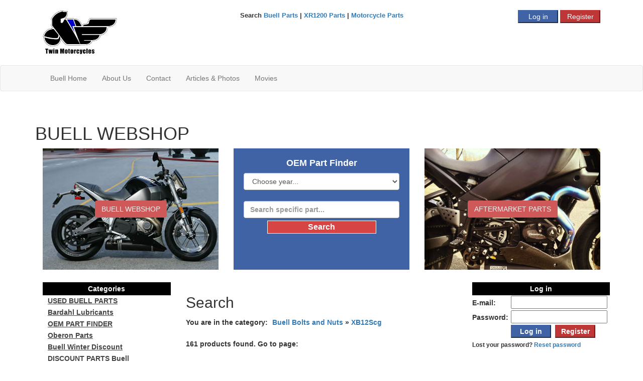

--- FILE ---
content_type: text/html
request_url: https://www.twinmotorcycles.nl/webshop/products.asp?mc=1&cid=10028&Page=15
body_size: 49966
content:
<!DOCTYPE html><html><head>
<meta charset="utf-8"><meta http-equiv="X-UA-Compatible" content="IE=edge"><meta name="viewport" content="width=device-width, initial-scale=1 user-scalable=no">
<meta name="verify-v1" content="rn8BNvh6+Yy5HgadxR45uPL0WS1Ugffb670Y4tzrbMM=" /><title>TWIN Motorcycles - Buell parts</title>
<link href="assets/css/style.css" rel="stylesheet"><link href="assets/css/gs.css" rel="stylesheet"><link rel="icon" href="favicon.ico" type="image/x-icon" /><link rel="shortcut icon" href="favicon.ico" type="image/x-icon" /><script language="javascript" type="text/javascript" src="/includes/incJavaScript.asp"></script><script type="text/javascript" src="//s7.addthis.com/js/300/addthis_widget.js#pubid=ra-554ddd7d15ec2243" async="async"></script><script type="text/javascript" language="javascript" >	function  startzoeken()	{		if(document.frmZoeken.txtZoeken.value.length > 0)		{			document.frmZoeken.submit();		}else if(document.frmZoeken1.txtZoeken1.value.length > 0){			document.frmZoeken1.submit();		}	}</script><link rel="stylesheet" href="https://maxcdn.bootstrapcdn.com/bootstrap/3.3.7/css/bootstrap.min.css"><script src="https://ajax.googleapis.com/ajax/libs/jquery/3.2.1/jquery.min.js"></script><script src="https://maxcdn.bootstrapcdn.com/bootstrap/3.3.7/js/bootstrap.min.js"></script><meta name="description" content="Twinmotorcycles Buell parts webshop" /><meta name="Title" content="Twinmotorcycles" /><meta name="keywords" content="Twin Motorcycles Buell XB9S Buell XB12S Buell XB9R Buell XB12R Buell S1 Buell X1 Buell S2 Buell S3 Buell M2 Buell XBRR Buell 1125R, Buell 1125CR and XR1200 model. XR1200, XR1200X Parts Stage 1 kits Buell Tuning, Sportster Tuning, XR1200X Tuning, Torque Hammer OEM Parts Buell Moto" />
<script type="text/javascript" language="javascript">
<!--

	function Zoek() {
	
		if (Trim(document.frmZoeken.txtZoeken1.value) == "")
			alert("Voer minimaal 1 zoekterm in.")
		else {
			document.frmZoeken.formaktie.value = "zoeken";
			document.frmZoeken.submit()
		}
	}

	function addToCart(CatID, Zoeken, ArtikelID)
	{
		
		alert('Please login first or register an account.');
		
	}

//-->
</script>

<style>
	.selected {
		text-decoration:none;
		font-size:1.4em;
		font-style:bold;
	}
</style>

<script type="text/javascript">
  (function(i,s,o,g,r,a,m){i['GoogleAnalyticsObject']=r;i[r]=i[r]||function(){
  (i[r].q=i[r].q||[]).push(arguments)},i[r].l=1*new Date();a=s.createElement(o),
  m=s.getElementsByTagName(o)[0];a.async=1;a.src=g;m.parentNode.insertBefore(a,m)
  })(window,document,'script','//www.google-analytics.com/analytics.js','ga');
  ga('create', 'UA-1437638-4', 'twinmotorcycles.nl');
  ga('send', 'pageview');
</script>
</head>
<body>
<!-- Google Tag Manager -->
<noscript><iframe src="//www.googletagmanager.com/ns.html?id=GTM-KZ3NGJ" height="0" width="0" style="display:none;visibility:hidden"></iframe></noscript>
<script>(function(w,d,s,l,i){w[l]=w[l]||[];w[l].push({'gtm.start': new Date().getTime(),event:'gtm.js'});var f=d.getElementsByTagName(s)[0], j=d.createElement(s),dl=l!='dataLayer'?'&l='+l:'';j.async=true;j.src= '//www.googletagmanager.com/gtm.js?id='+i+dl;f.parentNode.insertBefore(j,f); })(window,document,'script','dataLayer','GTM-KZ3NGJ');</script>
<!-- End Google Tag Manager -->
<style>
input.btnRegister {
	width:80px;
	border-color:#be3636;
	background-color:#be3636;
	color:#fff;
}					
input.btnLogInOut {
	width:80px;
	border-color:#3f63a5;
	background-color:#3f63a5;
	color:#fff;
}	
input.btnCart {
	width:80px;
	border-color:#008000;
	background-color:#008000;
	color:#fff;
}				
</style>


		<div id="mobile-menu-container" class="mobile-menu-container hidden-sm hidden-md hidden-lg">
			<div class="mobile-menu-inner">
				<ul class="nav navbar-nav">
				
					<li ><a href="/webshop/index.asp?mc=1">
					Buell
					Home</a></li>
				
					<li ><a href="/webshop/searchparts.asp?#oem">Buell OEM part finder</a></li>
					<li ><a href="/over_ons.asp">About Us</a></li>
					<li ><a href="/contact_form.asp">Contact</a></li>
					<li ><a href="/artikelen.asp">Articles & Photos</a></li>
					<li ><a href="/movies.asp">Movies</a></li>
				</ul>
			</div>
		</div>
		<div id="mobile-menu-outer" class="mobile-menu-outer hidden-md hidden-lg"></div>
		<header class="header-mobile hidden-sm hidden-md hidden-lg">
			<div class="container wrapper">
				<!--<div class="menu-toggle-arrow" title="Show menu" id="toggle-mobile-menu"><i class="fa fa-bars"></i></div>-->
				<div class="brand"><a title="Twin Motorcycles" href="/webshop/"><img src="/webshop/assets/images/logo-mobile.png"></a></div>
				<div class="menu-buttons">
				<br/>

	<input class="btnRegister" title="Register" type="button" name="btnRegister" id="btnRegister" value="Register" onclick="javascript:window.location.href='/webshop/mijngegevens.asp'">
	<input class="btnLogInOut" title="Log in" type="button" name="btnLogInOut" id="btnLogInOut" value="Log in" onclick="javascript:window.location.href='/webshop/logon.asp'">
					
					<!--<div id="mobilecart" style="float:right;width:50px;height:50px;background-color:#529418;"><a href="/webshop/cart.asp"><img style="margin-left:9px;margin-top:12px;" src="/webshop/assets/images/cart.png"></a></div>-->

					<!--<a class="btn-menu accountlogin" href="/webshop/myOrders.asp"><i class="fa fa-lock"></i></a>-->
					<!--<a class="btn-menu register" href="/webshop/mijngegevens.asp"><i class="fa fa-pencil"></i></a>-->

				</div>
			</div>
		</header>
		<header class="site-header">
			<div class="container">
				<div class="col-sm-4 text-left hidden-xs">
					<div class="logo">
						<a title="Twin Motorcycles" href="/webshop/"><img src="/webshop/assets/images/logo.jpg" /></a>
					</div>
				</div>
				<div class="col-sm-4 col-sm-push-4 text-right">
					<div class="login-buttons hidden-xs">
<div id="google_translate_element"></div><script type="text/javascript">function googleTranslateElementInit() {new google.translate.TranslateElement({pageLanguage: 'en'}, 'google_translate_element');}</script><script src="//translate.google.com/translate_a/element.js?cb=googleTranslateElementInit"></script>
					</div>
					<div class="login-buttons hidden-xs">

		<input class="btnLogInOut" title="Log in" type="button" name="btnLogInOut" id="btnLogInOut" value="Log in" onclick="javascript:window.location.href='/webshop/logon.asp'">
	
	<input class="btnRegister" title="Register" type="button" name="btnRegister" id="btnRegister" value="Register" onclick="javascript:window.location.href='/webshop/mijngegevens.asp'">
	
					</div>
				</div>
				<div class="col-sm-4 col-sm-pull-4 text-center">			
<font size=2.5em><b>Search <a href="/webshop/index.asp?mc=1">Buell Parts</a> | <a href="/webshop/index.asp?mc=2">XR1200 Parts</a> | <a href="/webshop/index.asp?mc=3">Motorcycle Parts</a></b></font>
				</div>
			</div>
		</header>
		<nav class="navbar navbar-default hidden-xs">
			<div class="container">
				<div class="navbar-header">
					<button type="button" class="navbar-toggle collapsed" data-toggle="collapse" data-target="#bs-example-navbar-collapse-1">
						<span class="sr-only">Toggle navigation</span>
						<span class="icon-bar"></span>
						<span class="icon-bar"></span>
						<span class="icon-bar"></span>
					</button>
					<div class="navbar-brand hidden-sm hidden-md hidden-lg">Twin Motorcycles</div>
				</div>
				<div class="collapse navbar-collapse" id="bs-example-navbar-collapse-1">
					<ul class="nav navbar-nav">
					
						<li ><a href="/webshop/index.asp?mc=1">
					Buell
						Home</a></li>
					
						<li ><a href="/over_ons.asp">About Us</a></li>
						<li ><a href="/contact_form.asp">Contact</a></li>
						<li ><a href="/artikelen.asp">Articles & Photos</a></li>
						<li ><a href="/movies.asp">Movies</a></li>
				</ul>
					</ul>
					<ul class="nav navbar-nav navbar-right">
						
					</ul>
				</div>
			</div>
		</nav>
	<main class="site-content">

 
		<div class="featured-blocks container">
			<h1>BUELL WEBSHOP</h1>

			<div class="col-sm-4 hidden-xs">
				<div class="contents" style="background-image:url('assets/images/featured.jpg');">
					<div class="featured-text">
					<a class="btn btn-transparent">BUELL WEBSHOP</a>
					</div>
				</div>				
			</div>

			<div class="col-sm-4">
<style type="text/css">
			#mobilecategories { 
				display:none; 
			}
			#mobilecategories select {
				font-size:1.6em;
				width: 350px;
			}
			@media screen and (max-width: 500px) {
			#mobilecategories { 
			display:block; }
			}
			</style>
			<script>
			function gotoCategory(id)
			{
				if (id > 0)
					window.location.href='products.asp?mc=1&cid='+id;
			}
			</script>
			<div id="mobilecategories">
			
			<select id="cboCategory" name="cboCategory" onchange="gotoCategory(this.options[this.selectedIndex].value)">
				<option value="0">- Aftermarket Parts Categories -</option>
			<option value='205'>USED BUELL PARTS</option><option value='10630'>Bardahl Lubricants</option><option value='10618'>OEM PART FINDER</option><option value='10605'>Oberon Parts</option><option value='9763'>Buell Winter Discount</option><option value='5327'>DISCOUNT PARTS Buell</option><option value='5365'>BUELL TM PRODUCTS</option><option value='5323'>Buell Accessories</option><option value='439'>Buell Bolts and Nuts</option><option value='315'>Buell Body Parts</option><option value='196'>Buell Brake parts</option><option value='288'>Buell Carbon Parts</option><option value='10641'>Buell CLOTHING</option><option value='108'>Buell Crash protection</option><option value='169'>Buell Custom parts</option><option value='9771'>Buell Decall and Graphics</option><option value='9640'>BUELL ECM REFLASH</option><option value='9631'>BUELL ECM</option><option value='204'>Buell Electronics</option><option value='283'>Buell Engine Parts</option><option value='110'>Buell Exhaust</option><option value='109'>Buell Footpegs Rear sets</option><option value='233'>Buell for sale</option><option value='442'>Buell Gaskets and seals</option><option value='297'>Buell Goodrigde parts</option><option value='47'>Buell Handlebars</option><option value='10650'>Buell Kits</option><option value='48'>Buell Light</option><option value='272'>Buell Mirror</option><option value='184'>Buell Oil and grease</option><option value='153'>Buell Race Parts</option><option value='79'>Buell Service & Maintenance</option><option value='300'>Buell seat and luggage</option><option value='9669'>BUELL STAGE 1 KIT</option><option value='9683'>BUELL STAGE 2 KITS</option><option value='214'>Buell Suspension</option><option value='486'>Buell Tuning Dyno</option><option value='437'>Buell Tools</option><option value='9670'>Buell transmission</option><option value='9772'>Buell Windscreen</option><option value='307'>Buell Tyres and Rims</option><option value='10669'>Locks</option>			
			</select>
			
			</div>			
				<div class="contents" id="oem">
							
				
					<h4>OEM Part Finder</h4>
<select name="dd_jaar" onchange="document.location.href='searchparts.asp?mc=1&jaar=' + this.options[this.selectedIndex].value;" class="form-control"><option value="-1">Choose year...</option><option value="1995">1995</option><option value="1996">1996</option><option value="1997">1997</option><option value="1998">1998</option><option value="1999">1999</option><option value="2000">2000</option><option value="2001">2001</option><option value="2002">2002</option><option value="2003">2003</option><option value="2004">2004</option><option value="2005">2005</option><option value="2006">2006</option><option value="2007">2007</option><option value="2008">2008</option><option value="2009">2009</option><option value="2010">2010</option></select><br /><form method="post" name="frmZoeken" action="searchparts.asp?mc=1"><b><input type="text" class="form-control" maxlength="50" name="txtZoeken" value="" style="width: 100%;" placeholder="Search specific part..." /><input style="width: 70%;" onmouseout="this.className='Button'" onmouseover="this.className='ButtonOnMouseOver'" class="Button" title="Search..." type="button" value="Search" name="btnZoeken" id="btnZoeken" onclick="javascript:startzoeken()"><input type="hidden" id="formaktie" name="formaktie" value="" /><input type="hidden" id="formaktievalue" name="formaktievalue" value="" /></form>
				</div>
			</div>
			
			<div class="col-sm-4 hidden-xs">
				<div class="contents"  style="background-image:url('assets/images/aftermarket2.jpg');">
					<div class="featured-text">				
						
							<a class="btn btn-transparent" href="products.asp?cid=5365&mc=1">Aftermarket Parts</a>
						
					</div>
				</div>
			</div>
			
		</div>
	
		
		<div class="main-content container">
			<div class="col-sm-6 col-sm-push-3 table-responsive">
		<table width="100%" cellpadding="0" cellspacing="0"><tr><td><b></b></td><td align="right"></td></tr><tr><td colspan=2><a name="aftermarket"></a><h2>Search</h2></td></tr></table><table cellpadding="1" cellspacing="0"><tr><td>You are in the category:&nbsp;</td><td><a href="products.asp?mc=1&cid=439&a=&s=">Buell Bolts and Nuts</a> &raquo; <a href="products.asp?mc=1&cid=10028&a=&s=">XB12Scg</a></td></tr></table><br /><table width="100%" cellpadding="0" border="0" cellspacing="0"><tr><td colspan="4"><b>161 products found. Go to page:</b><br /><br /><table><tr><td valign="top" nowrap="nowrap"><A HREF="products.asp?mc=1&cid=10028&Page=14">&lt;&lt; Previous</A>&nbsp;&nbsp;</td><td valign="top"><div style="max-width:400px"><A HREF="products.asp?mc=1&cid=10028&Page=1">1</A>&nbsp;&nbsp; <A HREF="products.asp?mc=1&cid=10028&Page=2">2</A>&nbsp;&nbsp; <A HREF="products.asp?mc=1&cid=10028&Page=3">3</A>&nbsp;&nbsp; <A HREF="products.asp?mc=1&cid=10028&Page=4">4</A>&nbsp;&nbsp; <A HREF="products.asp?mc=1&cid=10028&Page=5">5</A>&nbsp;&nbsp; <A HREF="products.asp?mc=1&cid=10028&Page=6">6</A>&nbsp;&nbsp; <A HREF="products.asp?mc=1&cid=10028&Page=7">7</A>&nbsp;&nbsp; <A HREF="products.asp?mc=1&cid=10028&Page=8">8</A>&nbsp;&nbsp; <A HREF="products.asp?mc=1&cid=10028&Page=9">9</A>&nbsp;&nbsp; <A HREF="products.asp?mc=1&cid=10028&Page=10">10</A>&nbsp;&nbsp; <A HREF="products.asp?mc=1&cid=10028&Page=11">11</A>&nbsp;&nbsp; <A HREF="products.asp?mc=1&cid=10028&Page=12">12</A>&nbsp;&nbsp; <A HREF="products.asp?mc=1&cid=10028&Page=13">13</A>&nbsp;&nbsp; <A HREF="products.asp?mc=1&cid=10028&Page=14">14</A>&nbsp;&nbsp; <span class="selected">15</span>&nbsp;&nbsp; <A HREF="products.asp?mc=1&cid=10028&Page=16">16</A>&nbsp;&nbsp; <A HREF="products.asp?mc=1&cid=10028&Page=17">17</A>&nbsp;&nbsp; </div></td><td valign="top" nowrap="nowrap"><A HREF="products.asp?mc=1&cid=10028&Page=16">Next &gt;&gt;</A></td></tr></table><br/></td></tr><tr><td colspan="4" style="height:1px;background-image:url(/images/line_dotted.gif);"></td></tr><tr class="highlight" style="height:5px"><td colspan="4"><!-- x --></td></tr><tr height="1px" class="highlight"><td width="75px" height="1px" style="height: 80px; padding-left: 5px;" rowspan="2" valign="top"><a href="artikel.asp?mc=1&aid=11102&cid=10028&s=&a="><img border="0" width="70" height="70" src="/images/artikelen/976051.jpg"></a></td><td height="1px" rowspan="2">&nbsp;&nbsp;&nbsp;</td><td valign="top"><table border="0" width="100%"><tr><td height="1px" valign="top" valign="top"><a href="artikel.asp?mc=1&aid=11102&cid=10028&s=&a=" class="artikellijst"><b>1/4-20 x 2 inch allen bolt stainless / a piece</b></a></td><td height="1px" align="right" nowrap valign="top"><b>On request&nbsp;</td></tr><tr class="highlight"><td valign="top" colspan="2">1/4-20 x 2 inch allen bolt stainless solda piece

for primairy covers xb ( or other uses )

can be used with washer 985608
</td></tr><tr class="highlight" style="height:5px"><td colspan="4"><!-- y --></td></tr></table></td></tr><tr><td colspan="4" style="height:1px;background-image:url(/images/line_dotted.gif);"></td></tr><tr class="" style="height:5px"><td colspan="4"><!-- x --></td></tr><tr height="1px" class=""><td width="75px" height="1px" style="height: 80px; padding-left: 5px;" rowspan="2" valign="top"><a href="artikel.asp?mc=1&aid=11052&cid=10028&s=&a="><img border="0" width="70" height="70" src="/images/artikelen/5CB57D31-2434-434E-A8CD-88F3DF193782.jpg"></a></td><td height="1px" rowspan="2">&nbsp;&nbsp;&nbsp;</td><td valign="top"><table border="0" width="100%"><tr><td height="1px" valign="top" valign="top"><a href="artikel.asp?mc=1&aid=11052&cid=10028&s=&a=" class="artikellijst"><b>Screw Aluminum 1/4-20 Red button head</b></a></td><td height="1px" align="right" nowrap valign="top"><b>&euro;4,60</font></b>&nbsp;&nbsp;<a href="javascript:;" onclick="addToCart('10028','','11052')" class="addtocart"><b>Add to cart</b></a>&nbsp;</td></tr><tr class=""><td valign="top" colspan="2">Screw Aluminum 1/4-20 Red button head,button head screw for body panels only. For all Buell XB 9/12 body panels mounting.

Sold a piece

Material:
high tensile aluminum 7075
aircraft application
color Red annodiced

Tensile strength:
540 - 600 N/mm&sup2;
CNC made JM

Spanner size:
SW 4 ( 5/32 )

tightening T... </td></tr><tr class="" style="height:5px"><td colspan="4"><!-- y --></td></tr></table></td></tr><tr><td colspan="4" style="height:1px;background-image:url(/images/line_dotted.gif);"></td></tr><tr class="highlight" style="height:5px"><td colspan="4"><!-- x --></td></tr><tr height="1px" class="highlight"><td width="75px" height="1px" style="height: 80px; padding-left: 5px;" rowspan="2" valign="top"><a href="artikel.asp?mc=1&aid=11034&cid=10028&s=&a="><img border="0" width="70" height="70" src="/images/artikelen/D570DA36-A4F2-4A07-8F64-194542910974.jpg"></a></td><td height="1px" rowspan="2">&nbsp;&nbsp;&nbsp;</td><td valign="top"><table border="0" width="100%"><tr><td height="1px" valign="top" valign="top"><a href="artikel.asp?mc=1&aid=11034&cid=10028&s=&a=" class="artikellijst"><b>Screw Aluminum 1/4-20 Red Button w shoulder</b></a></td><td height="1px" align="right" nowrap valign="top"><b>&euro;4,60</font></b>&nbsp;&nbsp;<a href="javascript:;" onclick="addToCart('10028','','11034')" class="addtocart"><b>Add to cart</b></a>&nbsp;</td></tr><tr class="highlight"><td valign="top" colspan="2">Screw Aluminum 1/4-20 Red Button head withshoulder,for buell XB body panels.For all Buell XB 9/12 body panels mounting.

Sold a piece

Material:
high tensile aluminum 7075
aircraft application
color Red annodiced

Tensile strength:
540 - 600 N/mm&sup2;
CNC made JM

Spanner size:
SW 4 ( 5/32 )

tightening TQ ... </td></tr><tr class="highlight" style="height:5px"><td colspan="4"><!-- y --></td></tr></table></td></tr><tr><td colspan="4" style="height:1px;background-image:url(/images/line_dotted.gif);"></td></tr><tr class="" style="height:5px"><td colspan="4"><!-- x --></td></tr><tr height="1px" class=""><td width="75px" height="1px" style="height: 80px; padding-left: 5px;" rowspan="2" valign="top"><a href="artikel.asp?mc=1&aid=11007&cid=10028&s=&a="><img border="0" width="70" height="70" src="/images/artikelen/4924BC8A-5D38-4BBE-9BA7-1DFB80713816.jpg"></a></td><td height="1px" rowspan="2">&nbsp;&nbsp;&nbsp;</td><td valign="top"><table border="0" width="100%"><tr><td height="1px" valign="top" valign="top"><a href="artikel.asp?mc=1&aid=11007&cid=10028&s=&a=" class="artikellijst"><b>Screw Aluminum 1/4-20 Black Button w shoulder</b></a></td><td height="1px" align="right" nowrap valign="top"><b>&euro;4,60</font></b>&nbsp;&nbsp;<a href="javascript:;" onclick="addToCart('10028','','11007')" class="addtocart"><b>Add to cart</b></a>&nbsp;</td></tr><tr class=""><td valign="top" colspan="2">Screw Aluminum 1/4-20 BlackButton head withshoulder

For all Buell XB 9/12 body panels mounting.

Sold a piece

Material:
high tensile aluminum 7075
aircraft application
color Blackannodiced

Tensile strength:
540 - 600 N/mm&sup2;
CNC made JM

Spanner size:
SW 4 ( 5/32 )

tightening TQ max 5,5 NM ( 4 Lbs/f... </td></tr><tr class="" style="height:5px"><td colspan="4"><!-- y --></td></tr></table></td></tr><tr><td colspan="4" style="height:1px;background-image:url(/images/line_dotted.gif);"></td></tr><tr class="highlight" style="height:5px"><td colspan="4"><!-- x --></td></tr><tr height="1px" class="highlight"><td width="75px" height="1px" style="height: 80px; padding-left: 5px;" rowspan="2" valign="top"><a href="artikel.asp?mc=1&aid=11006&cid=10028&s=&a="><img border="0" width="70" height="70" src="/images/artikelen/WM/00141FB0-8D1C-4284-855A-56712DAE7281.jpg"></a></td><td height="1px" rowspan="2">&nbsp;&nbsp;&nbsp;</td><td valign="top"><table border="0" width="100%"><tr><td height="1px" valign="top" valign="top"><a href="artikel.asp?mc=1&aid=11006&cid=10028&s=&a=" class="artikellijst"><b>Screw Aluminum 1/4-20 Silver Button w shoulder</b></a></td><td height="1px" align="right" nowrap valign="top"><b>&euro;4,60</font></b>&nbsp;&nbsp;<a href="javascript:;" onclick="addToCart('10028','','11006')" class="addtocart"><b>Add to cart</b></a>&nbsp;</td></tr><tr class="highlight"><td valign="top" colspan="2">Screw Aluminum 1/4-20 Silver Button head withshoulder,for buell XB body panelsFor all Buell XB 9/12 body panels mounting.

Sold a piece

Material:
high tensile aluminum 7075
aircraft application
color Silver annodiced

Tensile strength:
540 - 600 N/mm&sup2;
CNC made JM

Spanner size:
SW 4 ( 5/32 )

tightenin... </td></tr><tr class="highlight" style="height:5px"><td colspan="4"><!-- y --></td></tr></table></td></tr><tr><td colspan="4" style="height:1px;background-image:url(/images/line_dotted.gif);"></td></tr><tr class="" style="height:5px"><td colspan="4"><!-- x --></td></tr><tr height="1px" class=""><td width="75px" height="1px" style="height: 80px; padding-left: 5px;" rowspan="2" valign="top"><a href="artikel.asp?mc=1&aid=11005&cid=10028&s=&a="><img border="0" width="70" height="70" src="/images/artikelen/E7F0728A-C44D-4F03-9710-516AAF3471BB.jpg"></a></td><td height="1px" rowspan="2">&nbsp;&nbsp;&nbsp;</td><td valign="top"><table border="0" width="100%"><tr><td height="1px" valign="top" valign="top"><a href="artikel.asp?mc=1&aid=11005&cid=10028&s=&a=" class="artikellijst"><b>Screw Aluminum 1/4-20 Black button head</b></a></td><td height="1px" align="right" nowrap valign="top"><b>&euro;4,60</font></b>&nbsp;&nbsp;<a href="javascript:;" onclick="addToCart('10028','','11005')" class="addtocart"><b>Add to cart</b></a>&nbsp;</td></tr><tr class=""><td valign="top" colspan="2">Screw Aluminum 1/4-20 Blackbutton head,button head screw for body panels only.For all Buell XB 9/12 body panels mounting.

Sold a piece

Material:
high tensile aluminum 7075
aircraft application
color Blackannodiced

Tensile strength:
540 - 600 N/mm&sup2;
CNC made JM

Spanner size:
SW 4 ( 5/32 )

tightening ... </td></tr><tr class="" style="height:5px"><td colspan="4"><!-- y --></td></tr></table></td></tr><tr><td colspan="4" style="height:1px;background-image:url(/images/line_dotted.gif);"></td></tr><tr class="highlight" style="height:5px"><td colspan="4"><!-- x --></td></tr><tr height="1px" class="highlight"><td width="75px" height="1px" style="height: 80px; padding-left: 5px;" rowspan="2" valign="top"><a href="artikel.asp?mc=1&aid=11004&cid=10028&s=&a="><img border="0" width="70" height="70" src="/images/artikelen/43E9CF0A-D66F-4809-8B8C-EAFB547C7D42.jpg"></a></td><td height="1px" rowspan="2">&nbsp;&nbsp;&nbsp;</td><td valign="top"><table border="0" width="100%"><tr><td height="1px" valign="top" valign="top"><a href="artikel.asp?mc=1&aid=11004&cid=10028&s=&a=" class="artikellijst"><b>Screw Aluminum 1/4-20 Silver button head</b></a></td><td height="1px" align="right" nowrap valign="top"><b>&euro;4,50</font></b>&nbsp;&nbsp;<a href="javascript:;" onclick="addToCart('10028','','11004')" class="addtocart"><b>Add to cart</b></a>&nbsp;</td></tr><tr class="highlight"><td valign="top" colspan="2">Screw Aluminum 1/4-20 Silver button head,button head screw.

For all Buell XB 9/12 body panels mounting.

Sold a piece

Material:
high tensile aluminum 7075
aircraft application
color Silver annodiced

Tensile strength:
540 - 600 N/mm&sup2;
CNC made JM

Spanner size:
SW 4 ( 5/32 )

tightening TQ max 5,5 NM... </td></tr><tr class="highlight" style="height:5px"><td colspan="4"><!-- y --></td></tr></table></td></tr><tr><td colspan="4" style="height:1px;background-image:url(/images/line_dotted.gif);"></td></tr><tr class="" style="height:5px"><td colspan="4"><!-- x --></td></tr><tr height="1px" class=""><td width="75px" height="1px" style="height: 80px; padding-left: 5px;" rowspan="2" valign="top"><a href="artikel.asp?mc=1&aid=10680&cid=10028&s=&a="><img border="0" width="70" height="70" src="/images/artikelen/98BF9CE0-8A11-4E50-B092-2EE94D5D0D5A.jpg"></a></td><td height="1px" rowspan="2">&nbsp;&nbsp;&nbsp;</td><td valign="top"><table border="0" width="100%"><tr><td height="1px" valign="top" valign="top"><a href="artikel.asp?mc=1&aid=10680&cid=10028&s=&a=" class="artikellijst"><b>1/4-20 x2 Stainless allen bolt</b></a></td><td height="1px" align="right" nowrap valign="top"><b>&euro;1,32</font></b>&nbsp;&nbsp;<a href="javascript:;" onclick="addToCart('10028','','10680')" class="addtocart"><b>Add to cart</b></a>&nbsp;</td></tr><tr class=""><td valign="top" colspan="2">1/4-20 x2 Stainless allen bolt

sold a piece
</td></tr><tr class="" style="height:5px"><td colspan="4"><!-- y --></td></tr></table></td></tr><tr><td colspan="4" style="height:1px;background-image:url(/images/line_dotted.gif);"></td></tr><tr class="highlight" style="height:5px"><td colspan="4"><!-- x --></td></tr><tr height="1px" class="highlight"><td width="75px" height="1px" style="height: 80px; padding-left: 5px;" rowspan="2" valign="top"><a href="artikel.asp?mc=1&aid=10577&cid=10028&s=&a="><img border="0" width="70" height="70" src="/images/artikelen/D244412D-B8BF-4AC3-8650-71607B6C730A.jpg"></a></td><td height="1px" rowspan="2">&nbsp;&nbsp;&nbsp;</td><td valign="top"><table border="0" width="100%"><tr><td height="1px" valign="top" valign="top"><a href="artikel.asp?mc=1&aid=10577&cid=10028&s=&a=" class="artikellijst"><b>Buell XB9/12 and 1125R/CR, white nylon washer</b></a></td><td height="1px" align="right" nowrap valign="top"><b>On request&nbsp;</td></tr><tr class="highlight"><td valign="top" colspan="2">Used on all Buell XB9 and XB12 and Buell 1125R and 1125CR from 2003-2010, White nylon washer. Replacement white nylon washer for Buell XBmodels and Buell 1125 models

to protect and thighten corretcly the body panels , like the chinspoiler airbox cover, tail pieces.

sold per piece.
</td></tr><tr class="highlight" style="height:5px"><td colspan="4"><!-- y --></td></tr></table></td></tr><tr><td colspan="4" style="height:1px;background-image:url(/images/line_dotted.gif);"></td></tr><tr class="" style="height:5px"><td colspan="4"><!-- x --></td></tr><tr height="1px" class=""><td width="75px" height="1px" style="height: 80px; padding-left: 5px;" rowspan="2" valign="top"><a href="artikel.asp?mc=1&aid=10545&cid=10028&s=&a="><img border="0" width="70" height="70" src="/images/artikelen/98406A27-6A3C-4D79-A1A7-1C1210F3D41D.jpg"></a></td><td height="1px" rowspan="2">&nbsp;&nbsp;&nbsp;</td><td valign="top"><table border="0" width="100%"><tr><td height="1px" valign="top" valign="top"><a href="artikel.asp?mc=1&aid=10545&cid=10028&s=&a=" class="artikellijst"><b>Bolt, M8-1,25 x 25mm. hex head, stainless</b></a></td><td height="1px" align="right" nowrap valign="top"><b>&euro;0,64</font></b>&nbsp;&nbsp;<a href="javascript:;" onclick="addToCart('10028','','10545')" class="addtocart"><b>Add to cart</b></a>&nbsp;</td></tr><tr class=""><td valign="top" colspan="2">Bolt, M8-1,25 x 25mm. hex head, stainless
</td></tr><tr class="" style="height:5px"><td colspan="4"><!-- y --></td></tr></table></td></tr><tr><td colspan="4" style="height:1px;background-image:url(/images/line_dotted.gif);"></td></tr></table><div align="center">All prices are excl. VAT.</div>
				</div>
<div class="col-sm-3 col-sm-pull-6 hidden-xs sidebar sidebar-left">
	<div class="sidebar-widget">		
		<table width="100%" cellpadding="0" cellspacing="0"><tr><td class="corner_topleft"></td><td class="tableheader">Categories</td><td class="corner_topright"></td></tr><tr><td class="borderleft">&nbsp;</td><td class="categorie_linkaligment"><a class="kader" href="../webshop/products.asp?cid=205&amp;mc=1">USED BUELL PARTS</a></td><td class="borderright">&nbsp;</td></tr><tr><td class="borderleft">&nbsp;</td><td class="categorie_linkaligment"><a class="kader" href="../webshop/products.asp?cid=10630&amp;mc=1">Bardahl Lubricants</a></td><td class="borderright">&nbsp;</td></tr><tr><td class="borderleft">&nbsp;</td><td class="categorie_linkaligment"><a class="kader" href="../webshop/products.asp?cid=10618&amp;mc=1">OEM PART FINDER</a></td><td class="borderright">&nbsp;</td></tr><tr><td class="borderleft">&nbsp;</td><td class="categorie_linkaligment"><a class="kader" href="../webshop/products.asp?cid=10605&amp;mc=1">Oberon Parts</a></td><td class="borderright">&nbsp;</td></tr><tr><td class="borderleft">&nbsp;</td><td class="categorie_linkaligment"><a class="kader" href="../webshop/products.asp?cid=9763&amp;mc=1">Buell Winter Discount</a></td><td class="borderright">&nbsp;</td></tr><tr><td class="borderleft">&nbsp;</td><td class="categorie_linkaligment"><a class="kader" href="../webshop/products.asp?cid=5327&amp;mc=1">DISCOUNT PARTS Buell</a></td><td class="borderright">&nbsp;</td></tr><tr><td class="borderleft">&nbsp;</td><td class="categorie_linkaligment"><a class="kader" href="../webshop/products.asp?cid=5365&amp;mc=1">BUELL TM PRODUCTS</a></td><td class="borderright">&nbsp;</td></tr><tr><td class="borderleft">&nbsp;</td><td class="categorie_linkaligment"><a class="kader" href="../webshop/products.asp?cid=5323&amp;mc=1">Buell Accessories</a></td><td class="borderright">&nbsp;</td></tr><tr><td class="borderleft">&nbsp;</td><td class="categorie_linkaligment"><a class="kader" href="../webshop/products.asp?cid=439&amp;mc=1">Buell Bolts and Nuts</a></td><td class="borderright">&nbsp;</td></tr><tr><td class="borderleft">&nbsp;</td><td class="categorie_linkaligment"><a class="kader" href="../webshop/products.asp?cid=315&amp;mc=1">Buell Body Parts</a></td><td class="borderright">&nbsp;</td></tr><tr><td class="borderleft">&nbsp;</td><td class="categorie_linkaligment"><a class="kader" href="../webshop/products.asp?cid=196&amp;mc=1">Buell Brake parts</a></td><td class="borderright">&nbsp;</td></tr><tr><td class="borderleft">&nbsp;</td><td class="categorie_linkaligment"><a class="kader" href="../webshop/products.asp?cid=288&amp;mc=1">Buell Carbon Parts</a></td><td class="borderright">&nbsp;</td></tr><tr><td class="borderleft">&nbsp;</td><td class="categorie_linkaligment"><a class="kader" href="../webshop/products.asp?cid=10641&amp;mc=1">Buell CLOTHING</a></td><td class="borderright">&nbsp;</td></tr><tr><td class="borderleft">&nbsp;</td><td class="categorie_linkaligment"><a class="kader" href="../webshop/products.asp?cid=108&amp;mc=1">Buell Crash protection</a></td><td class="borderright">&nbsp;</td></tr><tr><td class="borderleft">&nbsp;</td><td class="categorie_linkaligment"><a class="kader" href="../webshop/products.asp?cid=169&amp;mc=1">Buell Custom parts</a></td><td class="borderright">&nbsp;</td></tr><tr><td class="borderleft">&nbsp;</td><td class="categorie_linkaligment"><a class="kader" href="../webshop/products.asp?cid=9771&amp;mc=1">Buell Decall and Graphics</a></td><td class="borderright">&nbsp;</td></tr><tr><td class="borderleft">&nbsp;</td><td class="categorie_linkaligment"><a class="kader" href="../webshop/products.asp?cid=9640&amp;mc=1">BUELL ECM REFLASH</a></td><td class="borderright">&nbsp;</td></tr><tr><td class="borderleft">&nbsp;</td><td class="categorie_linkaligment"><a class="kader" href="../webshop/products.asp?cid=9631&amp;mc=1">BUELL ECM</a></td><td class="borderright">&nbsp;</td></tr><tr><td class="borderleft">&nbsp;</td><td class="categorie_linkaligment"><a class="kader" href="../webshop/products.asp?cid=204&amp;mc=1">Buell Electronics</a></td><td class="borderright">&nbsp;</td></tr><tr><td class="borderleft">&nbsp;</td><td class="categorie_linkaligment"><a class="kader" href="../webshop/products.asp?cid=283&amp;mc=1">Buell Engine Parts</a></td><td class="borderright">&nbsp;</td></tr><tr><td class="borderleft">&nbsp;</td><td class="categorie_linkaligment"><a class="kader" href="../webshop/products.asp?cid=110&amp;mc=1">Buell Exhaust</a></td><td class="borderright">&nbsp;</td></tr><tr><td class="borderleft">&nbsp;</td><td class="categorie_linkaligment"><a class="kader" href="../webshop/products.asp?cid=109&amp;mc=1">Buell Footpegs Rear sets</a></td><td class="borderright">&nbsp;</td></tr><tr><td class="borderleft">&nbsp;</td><td class="categorie_linkaligment"><a class="kader" href="../webshop/products.asp?cid=233&amp;mc=1">Buell for sale</a></td><td class="borderright">&nbsp;</td></tr><tr><td class="borderleft">&nbsp;</td><td class="categorie_linkaligment"><a class="kader" href="../webshop/products.asp?cid=442&amp;mc=1">Buell Gaskets and seals</a></td><td class="borderright">&nbsp;</td></tr><tr><td class="borderleft">&nbsp;</td><td class="categorie_linkaligment"><a class="kader" href="../webshop/products.asp?cid=297&amp;mc=1">Buell Goodrigde parts</a></td><td class="borderright">&nbsp;</td></tr><tr><td class="borderleft">&nbsp;</td><td class="categorie_linkaligment"><a class="kader" href="../webshop/products.asp?cid=47&amp;mc=1">Buell Handlebars</a></td><td class="borderright">&nbsp;</td></tr><tr><td class="borderleft">&nbsp;</td><td class="categorie_linkaligment"><a class="kader" href="../webshop/products.asp?cid=10650&amp;mc=1">Buell Kits</a></td><td class="borderright">&nbsp;</td></tr><tr><td class="borderleft">&nbsp;</td><td class="categorie_linkaligment"><a class="kader" href="../webshop/products.asp?cid=48&amp;mc=1">Buell Light</a></td><td class="borderright">&nbsp;</td></tr><tr><td class="borderleft">&nbsp;</td><td class="categorie_linkaligment"><a class="kader" href="../webshop/products.asp?cid=272&amp;mc=1">Buell Mirror</a></td><td class="borderright">&nbsp;</td></tr><tr><td class="borderleft">&nbsp;</td><td class="categorie_linkaligment"><a class="kader" href="../webshop/products.asp?cid=184&amp;mc=1">Buell Oil and grease</a></td><td class="borderright">&nbsp;</td></tr><tr><td class="borderleft">&nbsp;</td><td class="categorie_linkaligment"><a class="kader" href="../webshop/products.asp?cid=153&amp;mc=1">Buell Race Parts</a></td><td class="borderright">&nbsp;</td></tr><tr><td class="borderleft">&nbsp;</td><td class="categorie_linkaligment"><a class="kader" href="../webshop/products.asp?cid=79&amp;mc=1">Buell Service &amp; Maintenance</a></td><td class="borderright">&nbsp;</td></tr><tr><td class="borderleft">&nbsp;</td><td class="categorie_linkaligment"><a class="kader" href="../webshop/products.asp?cid=300&amp;mc=1">Buell seat and luggage</a></td><td class="borderright">&nbsp;</td></tr><tr><td class="borderleft">&nbsp;</td><td class="categorie_linkaligment"><a class="kader" href="../webshop/products.asp?cid=9669&amp;mc=1">BUELL STAGE 1 KIT</a></td><td class="borderright">&nbsp;</td></tr><tr><td class="borderleft">&nbsp;</td><td class="categorie_linkaligment"><a class="kader" href="../webshop/products.asp?cid=9683&amp;mc=1">BUELL STAGE 2 KITS</a></td><td class="borderright">&nbsp;</td></tr><tr><td class="borderleft">&nbsp;</td><td class="categorie_linkaligment"><a class="kader" href="../webshop/products.asp?cid=214&amp;mc=1">Buell Suspension</a></td><td class="borderright">&nbsp;</td></tr><tr><td class="borderleft">&nbsp;</td><td class="categorie_linkaligment"><a class="kader" href="../webshop/products.asp?cid=486&amp;mc=1">Buell Tuning Dyno</a></td><td class="borderright">&nbsp;</td></tr><tr><td class="borderleft">&nbsp;</td><td class="categorie_linkaligment"><a class="kader" href="../webshop/products.asp?cid=437&amp;mc=1">Buell Tools</a></td><td class="borderright">&nbsp;</td></tr><tr><td class="borderleft">&nbsp;</td><td class="categorie_linkaligment"><a class="kader" href="../webshop/products.asp?cid=9670&amp;mc=1">Buell transmission</a></td><td class="borderright">&nbsp;</td></tr><tr><td class="borderleft">&nbsp;</td><td class="categorie_linkaligment"><a class="kader" href="../webshop/products.asp?cid=9772&amp;mc=1">Buell Windscreen</a></td><td class="borderright">&nbsp;</td></tr><tr><td class="borderleft">&nbsp;</td><td class="categorie_linkaligment"><a class="kader" href="../webshop/products.asp?cid=307&amp;mc=1">Buell Tyres and Rims</a></td><td class="borderright">&nbsp;</td></tr><tr><td class="borderleft">&nbsp;</td><td class="categorie_linkaligment"><a class="kader" href="../webshop/products.asp?cid=10669&amp;mc=1">Locks</a></td><td class="borderright">&nbsp;</td></tr></table>
	</div>
</div><div class="col-sm-3 sidebar sidebar-right">


		<div class="sidebar-widget"><form method="post" name="frmInloggen"><table width="100%" cellpadding="0" cellspacing="0"><tr><td class="tableheader" colspan="3">Log in</td></tr><tr><td align="left" valign="top" style="padding-top: 5px;">E-mail:</td><td colspan="2" align="left"><input type="text" maxlength="50" name="txtEmail" value="" />&nbsp;</td></tr><tr><td align="left" valign="top" style="padding-top: 5px;">Password:</td><td colspan="2" align="left"><input type="password" maxlength="20" name="txtPassword" value="" />&nbsp;</td></tr><tr><td></td><td align="left"><input class="btnLogInOut" title="Log in" type="button" name="btnLogInOut" id="btnLogInOut" value="Log in" onclick="javascript:Inloggen();">&nbsp;&nbsp;<input class="btnRegister" title="Register" type="button" name="btnRegister" id="btnRegister" value="Register" onclick="javascript:window.location.href='/webshop/mijngegevens.asp'"></td></tr><tr><td colspan="3" class="borderright"><small>Lost your password? <a href="reset_pass.asp">Reset password</a></small></td></tr></table><input type="hidden" id="formaktie" name="formaktie" value="inloggen" /><input type="hidden" id="formaktievalue" name="formaktievalue" value="" /></form></div>
		
		<div class="sidebar-widget"><script type="text/javascript">
	function plus(lngArtikelID) {
		var qty = parseInt(document.getElementById("txtAantal" + lngArtikelID).value) + 1;		
		document.getElementById("txtAantal" + lngArtikelID).value = qty;
		document.frmBasketWW.formaktie.value = "wijzigartikel";
		document.frmBasketWW.formaktievalue.value = lngArtikelID;
		document.frmBasketWW.submit();	
	}	
	function removeA(lngArtikelID) {
		var qty = parseInt(document.getElementById("txtAantal" + lngArtikelID).value) - 1;
		if (qty < 1) {
			if (confirm("Are you sure you want to remove this product from your shopping cart?"))	{
				document.frmBasketWW.formaktie.value = "verwijderartikel";
				document.getElementById("txtAantal" + lngArtikelID).value = 0;
				document.frmBasketWW.formaktievalue.value = lngArtikelID;
				document.frmBasketWW.submit();				
			}
		} else {
			document.frmBasketWW.formaktie.value = "wijzigartikel";
			document.getElementById("txtAantal" + lngArtikelID).value = qty;
			document.frmBasketWW.formaktievalue.value = lngArtikelID;
			document.frmBasketWW.submit();				
		}	
	}
</script>
</div>
		<div class="sidebar-widget"><table width="100%" cellpadding="0" cellspacing="0"><tr><td class="corner_topleft"></td><td class="tableheader">Latest Products</td><td class="corner_topright"></td></tr><tr><td class="borderleft">&nbsp;</td><td align="left"><table width="100%"><tr><td><a href="artikel.asp?mc=1&aid=66343&cid=79&s=" class="winkelwagen">Buell S3 and X1 1999-2002 O-ring fuel fitting</a><br />&euro; 1,25</td></tr><tr><td style="height:1px;background-image:url(/images/line_dotted.gif);"></td></tr><tr><td><a href="artikel.asp?mc=1&aid=66418&cid=5326&s=" class="winkelwagen">MUC-OFF Microfibre Polishing Cloth</a><br />&euro; 9,58</td></tr><tr><td style="height:1px;background-image:url(/images/line_dotted.gif);"></td></tr><tr><td><a href="artikel.asp?mc=1&aid=66383&cid=272&s=" class="winkelwagen">HIGHSIDER pro Bar End Mirror Esagano-RS</a><br />&euro; 57,31</td></tr><tr><td style="height:1px;background-image:url(/images/line_dotted.gif);"></td></tr><tr><td><a href="artikel.asp?mc=1&aid=66423&cid=5326&s=" class="winkelwagen">MUC-OFF Premium Microfibre Detailing Cloth</a><br />&euro; 7,00</td></tr><tr><td style="height:1px;background-image:url(/images/line_dotted.gif);"></td></tr><tr><td><a href="artikel.asp?mc=1&aid=66345&cid=315&s=" class="winkelwagen">universal licence plate holder</a><br />&euro; 97,02</td></tr><tr><td style="height:1px;background-image:url(/images/line_dotted.gif);"></td></tr><tr><td><a href="products.asp?in=y&mc=1" class="winkelwagen">Show the 50 latest products...</a></td></tr><tr><th>&nbsp;</th></tr></table></td><td class="borderright">&nbsp;</td></tr><tr><td colspan="3" class="borderbottom">&nbsp;</td></tr></table></div>
		<div class="sidebar-widget"><table width="100%" cellpadding="0" cellspacing="0"><tr><td class="corner_topleft"></td><td class="tableheader">Top 5 Products</td><td class="corner_topright"></td></tr><tr><td class="borderleft">&nbsp;</td><td align="left"><table width="100%"><tr><td><a href="artikel.asp?mc=1&amp;aid=23&amp;cid=79&amp;s=" class="winkelwagen">Buell XB 9/12 K&amp;N Performance Oil filter KN-177</a><br />&euro; 13,33</td></tr><tr><td style="height:1px;background-image:url(/images/line_dotted.gif);"></td></tr><tr><td><a href="artikel.asp?mc=1&amp;aid=1566&amp;cid=79&amp;s=" class="winkelwagen">Buell, choke cable carburator enrichner ( choke )</a><br />&euro; 22,72</td></tr><tr><td style="height:1px;background-image:url(/images/line_dotted.gif);"></td></tr><tr><td><a href="artikel.asp?mc=1&amp;aid=2894&amp;cid=95&amp;s=" class="winkelwagen">Fuel filter, 1/4 connection Carburator</a><br />&euro; 15,00</td></tr><tr><td style="height:1px;background-image:url(/images/line_dotted.gif);"></td></tr><tr><td><a href="artikel.asp?mc=1&amp;aid=21&amp;cid=79&amp;s=" class="winkelwagen">Buell Tube frame , XR1200 black oil filter KN-170</a><br />&euro; 14,00</td></tr><tr><td style="height:1px;background-image:url(/images/line_dotted.gif);"></td></tr><tr><td><a href="artikel.asp?mc=1&amp;aid=24&amp;cid=79&amp;s=" class="winkelwagen">Buell XB9/12 2003-2010 K&amp;N air filter bu-9003</a><br />&euro; 84,10</td></tr><tr><td style="height:1px;background-image:url(/images/line_dotted.gif);"></td></tr></table></td><td class="borderright">&nbsp;</td></tr></table><br /></div>
	
	
</div>

		</div>
			<div class="content-bottom">
				<div class="content-widgets container">
					<div class="widget col-sm-12 col-md-4">
						<div class="contents">

						</div>
					</div>
					<div class="widget col-sm-6 col-md-4">
						<div class="contents">

						</div>
					</div>
					<div class="widget col-sm-6 col-md-4">
						<div class="contents">
<div id="fb-root"></div>
<script>(function(d, s, id) {
  var js, fjs = d.getElementsByTagName(s)[0];
  if (d.getElementById(id)) return;
  js = d.createElement(s); js.id = id;
  js.src = "//connect.facebook.net/nl_NL/sdk.js#xfbml=1&version=v2.3&appId=387322404685925";
  fjs.parentNode.insertBefore(js, fjs);
}(document, 'script', 'facebook-jssdk'));</script>
							<div class="fb-page" data-href="https://www.facebook.com/TwinMotorcyclesNL" data-width="100%" data-height="450" data-hide-cover="false" data-show-facepile="true" data-show-posts="true"><div class="fb-xfbml-parse-ignore"><blockquote cite="https://www.facebook.com/TwinMotorcyclesNL"><a href="https://www.facebook.com/TwinMotorcyclesNL">Twin Motorcycles Buell Support forever</a></blockquote></div></div>
						</div>
					</div>
				</div>
			</div>

	</main>
		<footer class="site-footer">
			<div class="footer-widgets container">
				<div class="widget col-sm-6 col-md-3">
					<h3>Twin Motorcycles</h3>
					<p>
					Edisonweg 44, 3404 LD IJsselstein<br/>
					Tel: +31(0) 30-6878214<br/>
					Fax: +31(0) 30-6865874<br/>
					Mail: info@twinmotorcycles.nl<br/>
					Bank: ABN AMRO reknr: 427253268<br/>
					Kvk: 302288240000<br/>
					BTW: NL818340149B01<br/>
					IBAN: NL48ABNA0427253268<br/>
					BIC: ABNANL2A<br />
					<a href="/algemene_voorwaarden.asp" style="color:#aa3131;">Terms and conditions</a>
					</p>
				</div>
				<div class="widget col-sm-6 col-md-3">
<h3>Our European Office (GMT+1 Time-Zone) Opening hours are:</h3><p>Sunday: &nbsp; &nbsp;CLOSED<br />Monday: &nbsp; &nbsp;CLOSED<br />Tuesday: &nbsp; &nbsp;CLOSED (ONLY E-MAIL)<br />Wednesday: 09.00 - 16.00 hours<br />Thursday: &nbsp; &nbsp;09.00 - 16.00 hours<br />Friday: &nbsp; &nbsp; &nbsp; &nbsp; 09.00 - 16.00 hours</p><p>Saturday:&nbsp; &nbsp;09.00 - 15.00 Hours</p><p><strong>Friday 20-6&nbsp; &amp; Saterday&nbsp;21-6 the work shop is closed due to Buell MSM meeting Germany</strong></p><p><strong>Saterday 5-7&nbsp; work shop is closed&nbsp;</strong></p><p>&nbsp;&nbsp;</p><p>&nbsp;</p>
				</div>
				<div class="widget col-sm-6 col-md-3">
					<h3>About Twin Motorcycles</h3>
					<div property="gr:description"><p><span style="color:rgb(84, 84, 84)">Buy&nbsp;</span><strong>Buell parts</strong><span style="color:rgb(84, 84, 84)">, accessories, and more from Twin Motorcycles&nbsp;online store.&nbsp;</span>We are Twin Motorcycles in the Netherlands. We started in 2002 with service on Buells, and just love Buell. We also have a office in France where we do service om Buell</p>

<p>Besides selling parts online and ship worldwide we like to support you. We do this to develop parts, write technical articles how to install parts, and learn you how to do maintenance on your Buell.&nbsp;</p>
</div>
				</div>
				<div class="widget col-sm-6 col-md-3">
					<h3>Connect with us</h3>
					<p>
						<a class="social-btn" href="https://www.facebook.com/TwinMotorcyclesNL" target="_blank"><i class="fa fa-facebook"></i></a>
						<a class="social-btn" href="https://twitter.com/TwinMotorcycles" target="_blank"><i class="fa fa-twitter"></i></a>
						<a class="social-btn" href="/movies.asp" target="_blank"><i class="fa fa-youtube-play"></i></a>
					</p>
					<br class="clear" />
					<br/>
					<h3>Tips, news & offers</h3>
					<div class="input-group">
						<input name="newsletteremail" type="text" class="form-control" placeholder="Email address...">
						<span class="input-group-btn">
							<button class="btn btn-primary" type="button">Sign Up</button>
						</span>
					</div>
				</div>
			</div>
			<div class="copyright-notes container">
				<div class="col-sm-6 text-left">
					&copy; 2026 Copyright Twin Motorcycles
				</div>
				<div class="col-sm-6 text-right">
					<div class="pull-right">
					<img class="payment-icon" src="/webshop/assets/images/payment/visa.png" />
					<img class="payment-icon" src="/webshop/assets/images/payment/mastercard.png" />
					<img class="payment-icon" src="/webshop/assets/images/payment/paypa.png" />
					<img class="payment-icon" src="/webshop/assets/images/payment/ideal.png" />
					</div>
				</div>
			</div>
		</footer>
	
<script src="/webshop/assets/js/main.js"></script>
<script src="/webshop/assets/js/bootstrap.min.js"></script>
<script src="/webshop/assets/js/basic-mobile-menu.js"></script>

<div xmlns="https://www.w3.org/1999/xhtml"
  xmlns:rdf="https://www.w3.org/1999/02/22-rdf-syntax-ns#"
  xmlns:rdfs="https://www.w3.org/2000/01/rdf-schema#"
  xmlns:xsd="https://www.w3.org/2001/XMLSchema#"
  xmlns:gr="https://purl.org/goodrelations/v1#"
  xmlns:foaf="https://xmlns.com/foaf/0.1/"
  xmlns:vcard="https://www.w3.org/2006/vcard/ns#">
 
  <div typeof="gr:Location" about="#store">
    <div rev="gr:hasPOS" resource="https://www.twinmotorcycles.nl/#company"></div>
    <div property="gr:name" content="TWIN Motorcycles - World Wide Webshop for BUELL parts"></div>
		<div property="gr:description">We are Twin Motorcycles in the Netherlands, we are the biggest workshop for Buell's worldwide, we are specialized in Buell and Sportster performance and maintenance products, from the older Buell tube models to the latest Buell XB and 1125 models. You are also visiting the biggest online web shop in the world for all Buell S1, Buell X1, Buell S2, Buell S3, Buell M2, Buell XB9, Buell XB12, Buell XBRR, Buell 1125R, Buell 1125CR and XR1200 model. We also develop our own product line parts because in 7 years there is no support from HD on Buell parts anymore. On this website you can find the biggest selection of Street and Performance and Race parts for your Buell. We are proud that we specialize in our own Performance Exhaust line and Fuel products for your Buell. You will find no shop in the world that understands the characteristic of your engine better then we do. You will also find NO shop in the world that is spending more time in a dyno room. We make your Buell ride as the smoothest and strongest Buell in the world because we make our products with passion and Love for the brand.</div>
    <div property="vcard:tel" content="+31-30-6878214"></div>
    <div rel="vcard:adr">
      <div typeof="vcard:Address">
        <div property="vcard:country-name" content="Netherlands"></div>
        <div property="vcard:locality" content="IJsselstein"></div>
        <div property="vcard:postal-code" content="3404 LD"></div>
        <div property="vcard:street-address" content="Edisonweg 44"></div>
      </div>
    </div>
    <div rel="foaf:logo" resource="https://www.twinmotorcycles.nl/images/logo.jpg"></div>
    <div rel="vcard:geo">
      <div>
        <div property="vcard:latitude" content="52.00790" datatype="xsd:float"></div>
        <div property="vcard:longitude" content="5.04721" datatype="xsd:float"></div>
      </div>
    </div>
    <div rel="foaf:page" resource=""></div>
  </div>
</div>

</body>
</html>
